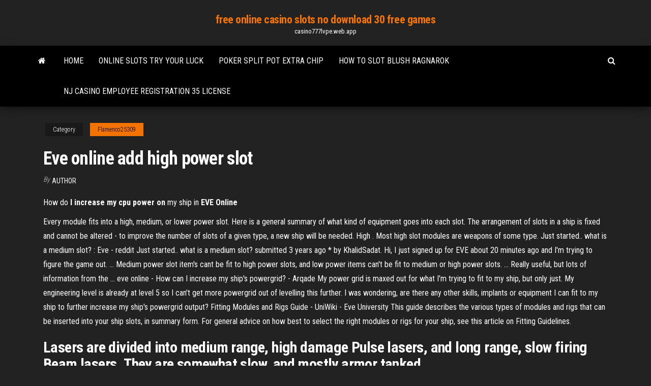

--- FILE ---
content_type: text/html; charset=utf-8
request_url: https://casino777lvpe.web.app/flamenco25309zel/eve-online-add-high-power-slot-699.html
body_size: 5966
content:
<!DOCTYPE html>
<html lang="en-US">
    <head>
        <meta http-equiv="content-type" content="text/html; charset=UTF-8" />
        <meta http-equiv="X-UA-Compatible" content="IE=edge" />
        <meta name="viewport" content="width=device-width, initial-scale=1" />  
        <title>Eve online add high power slot gtotb</title>
<link rel='dns-prefetch' href='//fonts.googleapis.com' />
<link rel='dns-prefetch' href='//s.w.org' />
<script type="text/javascript">
			window._wpemojiSettings = {"baseUrl":"https:\/\/s.w.org\/images\/core\/emoji\/12.0.0-1\/72x72\/","ext":".png","svgUrl":"https:\/\/s.w.org\/images\/core\/emoji\/12.0.0-1\/svg\/","svgExt":".svg","source":{"concatemoji":"http:\/\/casino777lvpe.web.app/wp-includes\/js\/wp-emoji-release.min.js?ver=5.3"}};
			!function(e,a,t){var r,n,o,i,p=a.createElement("canvas"),s=p.getContext&&p.getContext("2d");function c(e,t){var a=String.fromCharCode;s.clearRect(0,0,p.width,p.height),s.fillText(a.apply(this,e),0,0);var r=p.toDataURL();return s.clearRect(0,0,p.width,p.height),s.fillText(a.apply(this,t),0,0),r===p.toDataURL()}function l(e){if(!s||!s.fillText)return!1;switch(s.textBaseline="top",s.font="600 32px Arial",e){case"flag":return!c([1270,65039,8205,9895,65039],[1270,65039,8203,9895,65039])&&(!c([55356,56826,55356,56819],[55356,56826,8203,55356,56819])&&!c([55356,57332,56128,56423,56128,56418,56128,56421,56128,56430,56128,56423,56128,56447],[55356,57332,8203,56128,56423,8203,56128,56418,8203,56128,56421,8203,56128,56430,8203,56128,56423,8203,56128,56447]));case"emoji":return!c([55357,56424,55356,57342,8205,55358,56605,8205,55357,56424,55356,57340],[55357,56424,55356,57342,8203,55358,56605,8203,55357,56424,55356,57340])}return!1}function d(e){var t=a.createElement("script");t.src=e,t.defer=t.type="text/javascript",a.getElementsByTagName("head")[0].appendChild(t)}for(i=Array("flag","emoji"),t.supports={everything:!0,everythingExceptFlag:!0},o=0;o<i.length;o++)t.supports[i[o]]=l(i[o]),t.supports.everything=t.supports.everything&&t.supports[i[o]],"flag"!==i[o]&&(t.supports.everythingExceptFlag=t.supports.everythingExceptFlag&&t.supports[i[o]]);t.supports.everythingExceptFlag=t.supports.everythingExceptFlag&&!t.supports.flag,t.DOMReady=!1,t.readyCallback=function(){t.DOMReady=!0},t.supports.everything||(n=function(){t.readyCallback()},a.addEventListener?(a.addEventListener("DOMContentLoaded",n,!1),e.addEventListener("load",n,!1)):(e.attachEvent("onload",n),a.attachEvent("onreadystatechange",function(){"complete"===a.readyState&&t.readyCallback()})),(r=t.source||{}).concatemoji?d(r.concatemoji):r.wpemoji&&r.twemoji&&(d(r.twemoji),d(r.wpemoji)))}(window,document,window._wpemojiSettings);
		</script>
		<style type="text/css">
img.wp-smiley,
img.emoji {
	display: inline !important;
	border: none !important;
	box-shadow: none !important;
	height: 1em !important;
	width: 1em !important;
	margin: 0 .07em !important;
	vertical-align: -0.1em !important;
	background: none !important;
	padding: 0 !important;
}
</style>
	<link rel='stylesheet' id='wp-block-library-css' href='https://casino777lvpe.web.app/wp-includes/css/dist/block-library/style.min.css?ver=5.3' type='text/css' media='all' />
<link rel='stylesheet' id='bootstrap-css' href='https://casino777lvpe.web.app/wp-content/themes/envo-magazine/css/bootstrap.css?ver=3.3.7' type='text/css' media='all' />
<link rel='stylesheet' id='envo-magazine-stylesheet-css' href='https://casino777lvpe.web.app/wp-content/themes/envo-magazine/style.css?ver=5.3' type='text/css' media='all' />
<link rel='stylesheet' id='envo-magazine-child-style-css' href='https://casino777lvpe.web.app/wp-content/themes/envo-magazine-dark/style.css?ver=1.0.3' type='text/css' media='all' />
<link rel='stylesheet' id='envo-magazine-fonts-css' href='https://fonts.googleapis.com/css?family=Roboto+Condensed%3A300%2C400%2C700&#038;subset=latin%2Clatin-ext' type='text/css' media='all' />
<link rel='stylesheet' id='font-awesome-css' href='https://casino777lvpe.web.app/wp-content/themes/envo-magazine/css/font-awesome.min.css?ver=4.7.0' type='text/css' media='all' />
<script type='text/javascript' src='https://casino777lvpe.web.app/wp-includes/js/jquery/jquery.js?ver=1.12.4-wp'></script>
<script type='text/javascript' src='https://casino777lvpe.web.app/wp-includes/js/jquery/jquery-migrate.min.js?ver=1.4.1'></script>
<script type='text/javascript' src='https://casino777lvpe.web.app/wp-includes/js/comment-reply.min.js'></script>
<link rel='https://api.w.org/' href='https://casino777lvpe.web.app/wp-json/' />
</head>
    <body id="blog" class="archive category  category-17">
        <a class="skip-link screen-reader-text" href="#site-content">Skip to the content</a>        <div class="site-header em-dark container-fluid">
    <div class="container">
        <div class="row">
            <div class="site-heading col-md-12 text-center">
                <div class="site-branding-logo">
                                    </div>
                <div class="site-branding-text">
                                            <p class="site-title"><a href="https://casino777lvpe.web.app/" rel="home">free online casino slots no download 30 free games</a></p>
                    
                                            <p class="site-description">
                            casino777lvpe.web.app                        </p>
                                    </div><!-- .site-branding-text -->
            </div>
            	
        </div>
    </div>
</div>
 
<div class="main-menu">
    <nav id="site-navigation" class="navbar navbar-default">     
        <div class="container">   
            <div class="navbar-header">
                                <button id="main-menu-panel" class="open-panel visible-xs" data-panel="main-menu-panel">
                        <span></span>
                        <span></span>
                        <span></span>
                    </button>
                            </div> 
                        <ul class="nav navbar-nav search-icon navbar-left hidden-xs">
                <li class="home-icon">
                    <a href="https://casino777lvpe.web.app/" title="free online casino slots no download 30 free games">
                        <i class="fa fa-home"></i>
                    </a>
                </li>
            </ul>
            <div class="menu-container"><ul id="menu-top" class="nav navbar-nav navbar-left"><li id="menu-item-100" class="menu-item menu-item-type-custom menu-item-object-custom menu-item-home menu-item-786"><a href="https://casino777lvpe.web.app">Home</a></li><li id="menu-item-61" class="menu-item menu-item-type-custom menu-item-object-custom menu-item-home menu-item-100"><a href="https://casino777lvpe.web.app/bettridge22058dewy/online-slots-try-your-luck-479.html">Online slots try your luck</a></li><li id="menu-item-522" class="menu-item menu-item-type-custom menu-item-object-custom menu-item-home menu-item-100"><a href="https://casino777lvpe.web.app/flamenco25309zel/poker-split-pot-extra-chip-939.html">Poker split pot extra chip</a></li><li id="menu-item-753" class="menu-item menu-item-type-custom menu-item-object-custom menu-item-home menu-item-100"><a href="https://casino777lvpe.web.app/kirkendoll54537ry/how-to-slot-blush-ragnarok-vyge.html">How to slot blush ragnarok</a></li><li id="menu-item-835" class="menu-item menu-item-type-custom menu-item-object-custom menu-item-home menu-item-100"><a href="https://casino777lvpe.web.app/bettridge22058dewy/nj-casino-employee-registration-35-license-gam.html">Nj casino employee registration 35 license</a></li>
</ul></div>            <ul class="nav navbar-nav search-icon navbar-right hidden-xs">
                <li class="top-search-icon">
                    <a href="#">
                        <i class="fa fa-search"></i>
                    </a>
                </li>
                <div class="top-search-box">
                    <form role="search" method="get" id="searchform" class="searchform" action="https://casino777lvpe.web.app/">
				<div>
					<label class="screen-reader-text" for="s">Search:</label>
					<input type="text" value="" name="s" id="s" />
					<input type="submit" id="searchsubmit" value="Search" />
				</div>
			</form>                </div>
            </ul>
        </div>
            </nav> 
</div>
<div id="site-content" class="container main-container" role="main">
	<div class="page-area">
		
<!-- start content container -->
<div class="row">

	<div class="col-md-12">
					<header class="archive-page-header text-center">
							</header><!-- .page-header -->
				<article class="blog-block col-md-12">
	<div class="post-699 post type-post status-publish format-standard hentry ">
					<div class="entry-footer"><div class="cat-links"><span class="space-right">Category</span><a href="https://casino777lvpe.web.app/flamenco25309zel/">Flamenco25309</a></div></div><h1 class="single-title">Eve online add high power slot</h1>
<span class="author-meta">
			<span class="author-meta-by">By</span>
			<a href="https://casino777lvpe.web.app/#Admin">
				author			</a>
		</span>
						<div class="single-content"> 
						<div class="single-entry-summary">
<p><p>How do <strong>I increase my cpu power on</strong> my ship in <strong>EVE Online</strong></p>
<p>Every module fits into a high, medium, or lower power slot. Here is a general summary of what kind of equipment goes into each slot. The arrangement of slots in a ship is fixed and cannot be altered - to improve the number of slots of a given type, a new ship will be needed. High . Most high slot modules are weapons of some type. Just started.. what is a medium slot? : Eve - reddit Just started.. what is a medium slot? submitted 3 years ago * by KhalidSadat. Hi, I just signed up for EVE about 20 minutes ago and I'm trying to figure the game out. ... Medium power slot item's cant be fit to high power slots, and low power items can't be fit to medium or high power slots. ... Really useful, but lots of information from the ... eve online - How can I increase my ship&#39;s powergrid? - Arqade My power grid is maxed out for what I'm trying to fit to my ship, but only just. My engineering level is already at level 5 so I can't get more powergrid out of levelling this further. I was wondering, are there any other skills, implants or equipment I can fit to my ship to further increase my ship's powergrid output? Fitting Modules and Rigs Guide - UniWiki - Eve University This guide describes the various types of modules and rigs that can be inserted into your ship slots, in summary form. For general advice on how best to select the right modules or rigs for your ship, see this article on Fitting Guidelines.</p>
<h2>Lasers are divided into medium range, high damage Pulse lasers, and long range, slow firing Beam lasers. They are somewhat slow, and mostly armor tanked.</h2>
<p><span><b class=sec>EVE</b> Corporation</span> Lasers are divided into medium range, high damage Pulse lasers, and long range, slow firing Beam lasers. They are somewhat slow, and mostly armor tanked. <span>Miss Midas <b class=sec>Slot</b> - 20 Free Spins | Review and Free Play at 777<b class=abs>…</b></span> This slot has a fun idea by giving the king with the golden touch from Greek mythology a daughter who has the same power.</p>
<h3>High Slot refers to both a module slot in a ship as well as a module that can fit into that slot. High Slot modules are usually modules that have an effect of the universe outside the ship. This can include weapon system, tractor beams, and salvagers.</h3>
<p>The alternative guide to the EVE-Online forums. Mirrors and enables advanced search options to browse the EVE-Online forums. ... and I was curious if it's possible in this game to add power slots to your ship? As an example. Could I add another high power slot onto an Iteron so it would have 2 instead of just 1? Thanks! Matalino Ki Tech Industries: EVE Online | EVE Insider | Forums EVE New Citizens Q&A Possible to add power slots to your ship? ... (obviously) and I was curious if it's possible in this game to add power slots to your ship? As an example. Could I add another high power slot onto an Iteron so it would have 2 instead of just 1? Thanks! Matalino: Posted ...</p>
<h3>How to Tank a Drake in EVE Online: 8 Steps (with Pictures)</h3>
<p>My power grid is maxed out for what I'm trying to fit to my ship, but only just. My engineering level is already at level 5 so I can't get more powergrid out of levelling this further. I was wondering, are there any other skills, implants or equipment I can fit to my ship to further increase my ship's powergrid output? <strong>EVE</strong>: Incursion - Fittings &amp; Advice The hardwiring goes into slot 6, which is used by cpu, cap recharge and cruise missile implants as well. If you don't want to use one of these, I really recommend to think about a powergrid hardwiring. There are 2%, 4% and 6% implants as well, but they need Concord LP points and aren't available in high … <strong>EVE Online</strong> | <strong>EVE</strong> Insider | Forums Mar 27, 2011 · High slots, which you already know about. Power and CPU, which you also know about. The third is what's getting you. Hard points. Hard points are like a limit on a weapon type. Let's use a Punisher for example. It has 4 high slots, but only 3 turret hardpoints and no missile hardpoints. That means you can use 3 turrets and no missile launchers. Leftover <strong>high</strong> slots: Do you fill all of them? - <strong>Eve Online</strong> Jul 06, 2013 · EVE allows you to discover, explore and dominate an amazing science fiction universe while you fight, trade, form corporations and alliances with other players. but still makes for a useful high-slot filler. - Cloak... - Core Probe Launcher ... Add a missile launcher if you can and don't have plans for something else that you prefer for the ...</p>
<h2>Эксплоринг в EVE Online. Часть 3. Фиты кораблей.High Slots. Core Scanner Probes — зонды для обнаружения координат сигнатур. Combat Scanner Probes — эти зонды позволяют определять еще и координаты кораблей и структур в пространстве.</h2>
<p>The hardwiring goes into slot 6, which is used by cpu, cap recharge and cruise missile implants as well. If you don't want to use one of these, I really recommend to think about a powergrid hardwiring. There are 2%, 4% and 6% implants as well, but they need Concord LP points and aren't available in high numbers yet. How to: <b>EVE</b> <b>Online</b> | Billionaire Series #7 - YouTube How to: EVE Online | Billionaire Series #7 Mission Running for SOE :) Its been a long time since we visited the Billionaire series. To long has Hampson Hero sat on his bum dreaming of his 1 ... <b>EVE</b> <b>Online Exploration Guide: Fitting Your Vessel</b> | Top ... Home Strategy EVE Online Exploration Guide: Fitting Your Vessel. EVE Online Exploration Guide: Fitting Your Vessel ... All reasonable exploration vessels offer at least two high power module slots, with some options like the Stratios wielding as many as five. Depending on which you picked, your options may be limited, but luckily there are ... <b>Alpha Ship Spotlight - Worm</b> | <b>EVE Online</b> Our final of fifteen ship spotlights will focus on what is arguably one of the most powerful frigates widely available in the cluster – the Worm class frigate, designed by the Guristas Pirates. An all-out combat frigate that relies on massive drone and missile damage to decimate its prey, the Worm ...</p><ul><li></li><li></li><li></li><li></li><li></li><li><a href="https://sovetok.com/news/chem_opasna_voda_kotoraja_kipjatilas_povtorno/2019-01-20-7918">Casino free myr20 no deposit</a></li><li><a href="https://torrents-igruha.org/558-07-need-for-speed-most-wanted-2005-pc-2-2.html">Gambling identity and financial adviser</a></li><li><a href="https://aspdom.com/user/30730">How to beat big fish casino slots</a></li><li><a href="https://sovetok.com/news/fruktovyj_salat_s_jogurtom_i_orekhami/2018-06-18-6276">Play life of luxury slot machine online</a></li><li><a href="https://tululu.org/forum/viewtopic.php?p=225941#p225941">Little creek casino yes concert</a></li><li><a href="https://www.metal-tracker.com/forum/member.php?action=profile&uid=927101244">Nearest casino with slot machines near me</a></li><li><a href="https://sovetok.com/blog/sledy_na_peske_khristianskaja_pritcha/2017-03-30-65">Club one casino fresno yelp</a></li><li><a href="http://forum.krolevets.com/viewtopic.php?p=11185#11185">Gagner sa vie poker internet</a></li><li><a href="https://sovetok.com/news/recept_dnja_chechevica_s_shampinonami/2018-03-31-5454">The new wizard of oz slot machine</a></li><li><a href="http://gorod.kharkov.ua/sutra191553">Ark server mieten 5 slots</a></li><li><a href="https://sovetok.com/news/predskazanie_budushhego/2020-08-19-11847">Diferencia entre texas holdem y omaha</a></li><li><a href="https://sovetok.com/news/uspekh_v_lichnoj_zhizni/2018-07-11-6516">Www, free slot games</a></li><li><a href="http://schastlivie-deti.ru/category/detskie-mjagkie-kresla/index.html">Harveys casino lake tahoe ca</a></li><li><a href="https://gazetainform.com/news/semejnaja_novogodnjaja_fotosessija_s_rebenkom_idei_lokacij_i_odezhdy/2020-12-28-11131">Best online roulette south africa</a></li><li><a href="https://sovetok.com/news/kak_priobresti_obedennyj_stol_vashej_mechty/2018-04-17-5621">Petit casino bd silvio trentin</a></li><li><a href="https://foxsovet.com/news/kak_podobrat_dozhdevik_dlja_sobaki_po_razmeru_i_polu/2021-02-26-6821">Le roulette nei casino sono truccate</a></li><li><a href="https://morskoipatrul.ru/newvideos.html?&page=3">Fernando pereira no casino estoril</a></li><li><a href="https://sovetok.com/news/recept_zapechennogo_paltusa_na_ovoshhnoj_podushke/2017-12-24-4173">American casino & entertainment properties llc linkedin</a></li><li><a href="http://banknews.com.ua/forum?mingleforumaction=viewtopic&t=3166.0">Odds for texas holdem bonus</a></li><li><a href="https://sovetok.com/blog/dorozhka/2019-07-02-634">Mot poker avec un c</a></li><li><a href="https://writemyessaysusa.com/essaywriting/victorians-homework">Pictures of aztec pyramids</a></li><li><a href="https://greendomik.ru/info/Kuda-pozhalovatsia-na-skoruiu-pomoshch-volgograd-151-guoq.php">Aurora casino min rt 6</a></li><li><a href="https://sorokainfo.com/news/kakie_napitki_i_dopolnitelnye_bljuda_zakazat_k_sushi/2021-01-12-24527">Malaysia online casino free signup bonus</a></li><li><a href="https://midgardinfo.com/blog/karemat_idealnoe_reshenie_dlja_komfortnogo_otdykha_v_pokhode/2021-02-19-4810">Free zeus slots no download no registration</a></li><li><a href="https://sovetok.com/publ/vse_stati/varianty_nakoplenij_na_negosudarstvennuju_pensiju/1-1-0-1013">Samsonite tsa slot code vergeten</a></li><li><a href="https://msk.yp.ru/detail/id/druzhby_narodov_rossiiskii_universitet_rudn_upravlenie_po_nauke_i_inovatsiyam_1296159/">Poker on line casino venezia</a></li><li><a href="http://www.ric.edu/Pages/link_out.aspx?target=https://sites.google.com/view/rarbg-torrent">Who plays slot machines</a></li><li><a href="https://sovetok.com/blog/pjatnichnaja_istorija_o_zernyshke_i_karate/2021-01-21-1263">Hot hot volcano slot free</a></li><li><a href="https://sovetok.com/news/krovavaja_luna_i_drugie_nebesnye_fenomeny_2019_goda/2019-01-20-7919">Kitchenaid artisan 2 slot toaster</a></li><li><a href="https://morskoipatrul.ru/newvideos.html?&page=7">Free coins promo code foxwoods online casino</a></li><li><a href="https://eol.jsc.nasa.gov/scripts/Perl/Disclaimer.pl?URL=https://sites.google.com/view/yts-proxy">Monster house game online</a></li><li><a href="https://sovetok.com/news/zachem_nashemu_organizmu_nuzhen_vitamin_s/2021-01-20-13174">Free bonus no deposit casino nj</a></li></ul>
</div><!-- .single-entry-summary -->
</div></div>
</article>
	</div>

	
</div>
<!-- end content container -->

</div><!-- end main-container -->
</div><!-- end page-area -->
 
<footer id="colophon" class="footer-credits container-fluid">
	<div class="container">
				<div class="footer-credits-text text-center">
			Proudly powered by <a href="#">WordPress</a>			<span class="sep"> | </span>
			Theme: <a href="#">Envo Magazine</a>		</div> 
		 
	</div>	
</footer>
 
<script type='text/javascript' src='https://casino777lvpe.web.app/wp-content/themes/envo-magazine/js/bootstrap.min.js?ver=3.3.7'></script>
<script type='text/javascript' src='https://casino777lvpe.web.app/wp-content/themes/envo-magazine/js/customscript.js?ver=1.3.11'></script>
<script type='text/javascript' src='https://casino777lvpe.web.app/wp-includes/js/wp-embed.min.js?ver=5.3'></script>
</body>
</html>